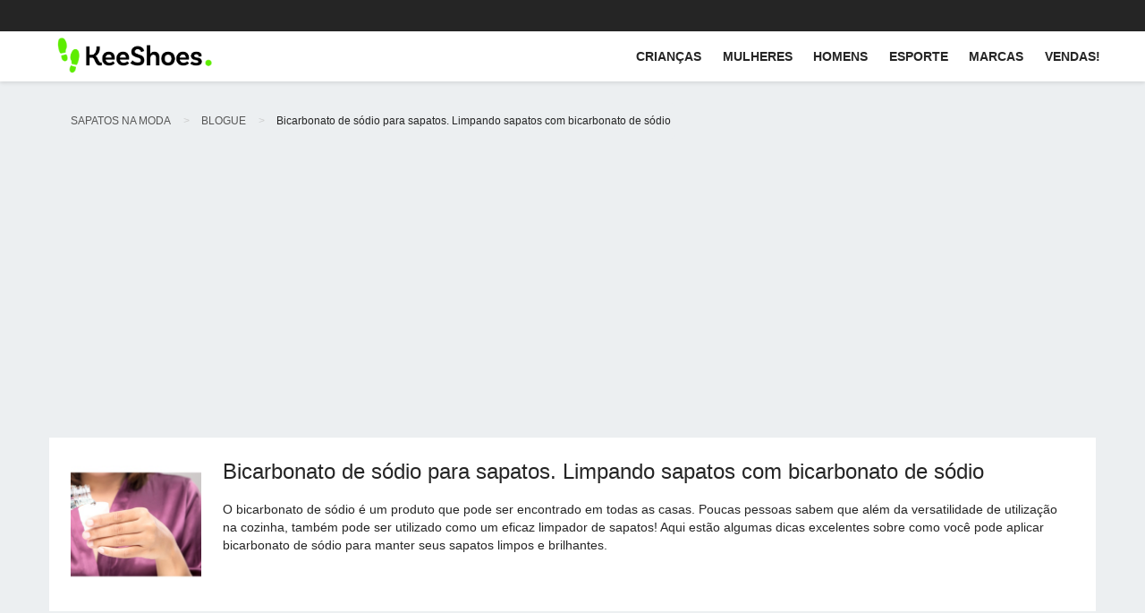

--- FILE ---
content_type: text/html; charset=utf-8
request_url: https://www.google.com/recaptcha/api2/aframe
body_size: 183
content:
<!DOCTYPE HTML><html><head><meta http-equiv="content-type" content="text/html; charset=UTF-8"></head><body><script nonce="v_8tDANbEHCxNuNwbrU0YA">/** Anti-fraud and anti-abuse applications only. See google.com/recaptcha */ try{var clients={'sodar':'https://pagead2.googlesyndication.com/pagead/sodar?'};window.addEventListener("message",function(a){try{if(a.source===window.parent){var b=JSON.parse(a.data);var c=clients[b['id']];if(c){var d=document.createElement('img');d.src=c+b['params']+'&rc='+(localStorage.getItem("rc::a")?sessionStorage.getItem("rc::b"):"");window.document.body.appendChild(d);sessionStorage.setItem("rc::e",parseInt(sessionStorage.getItem("rc::e")||0)+1);localStorage.setItem("rc::h",'1769903812267');}}}catch(b){}});window.parent.postMessage("_grecaptcha_ready", "*");}catch(b){}</script></body></html>